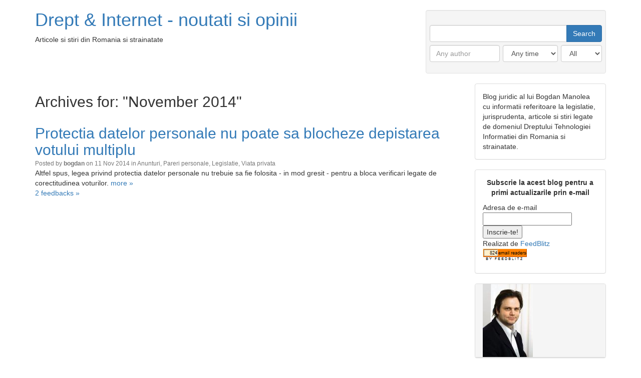

--- FILE ---
content_type: text/html; charset=utf-8
request_url: https://www.legi-internet.ro/blogs/index.php/2014/11/
body_size: 7635
content:
<!DOCTYPE html>
<html lang="ro-RO"><head>
	<meta name="viewport" content="width=device-width, initial-scale=1">
	<meta http-equiv="X-UA-Compatible" content="IE=edge" />
	<meta http-equiv="Content-Type" content="text/html; charset=utf-8" />
			<title>Archives for: "November 2014" - Drept & Internet - noutati si opinii</title>
				<meta property="og:title" content="Drept &amp; Internet - noutati si opinii" />
<meta property="og:url" content="https://www.legi-internet.ro/blogs/index.php" />
<meta property="og:description" content="Blog juridic al lui Bogdan Manolea cu informatii referitoare la legislatie, jurisprudenta, articole si stiri legate de domeniul Dreptului Tehnologiei Informatiei din Romania si strainatate." />
<meta property="og:site_name" content="Drept &amp; Internet - noutati si opinii" />
		<meta name="robots" content="NOINDEX,FOLLOW" />
	<meta name="generator" content="b2evolution 7.2.5-stable" /> <!-- Please leave this for stats -->
	<link rel="alternate" type="application/rss+xml" title="RSS 2.0" href="https://www.legi-internet.ro/blogs/index.php?tempskin=_rss2" />
	<link rel="alternate" type="application/atom+xml" title="Atom" href="https://www.legi-internet.ro/blogs/index.php?tempskin=_atom" />
			<link rel="EditURI" type="application/rsd+xml" title="RSD" href="https://www.legi-internet.ro/blogs/xmlsrv/rsd.php?blog=2" />
	
	<!-- headlines: -->
	<script defer src="/blogs/rsc/js/build/sha1_md5.bmin.js?v=7.2.5-stable-2022-08-06"></script>
	<script defer src="/blogs/rsc/js/build/bootstrap-evo_frontoffice-superbundle.bmin.js?v=7.2.5-stable-2022-08-06"></script>
	<link type="text/css" rel="stylesheet" href="/blogs/rsc/build/bootstrap-b2evo_base-superbundle.bmin.css?v=7.2.5-stable-2022-08-06" />
	<link type="text/css" rel="stylesheet" href="https://www.legi-internet.ro/blogs/skins/bootstrap_blog_skin/style.min.css?v=bootstrap_blog_skin+7.2.5+7.2.5-stable-2022-08-06" />
	<link type="text/css" rel="stylesheet" href="/blogs/rsc/build/colorbox-bootstrap.min.css?v=7.2.5-stable-2022-08-06" />
	<script defer src="/blogs/rsc/js/src/evo_init_affix_messages.js?v=7.2.5-stable-2022-08-06"></script>
	<link type="text/css" rel="stylesheet" href="/blogs/plugins/videoplug_plugin/css/videoplug.min.css?v=7.2.5+7.2.5-stable-2022-08-06" />
	<link type="text/css" rel="stylesheet" href="/blogs/rsc/ext/mediaelement/css/mediaelementplayer.min.css?v=7.2.5-stable-2022-08-06" />
	<script defer src="/blogs/rsc/ext/mediaelement/js/mediaelement-and-player.min.js?v=7.2.5-stable-2022-08-06"></script>
	<script defer src="/blogs/rsc/ext/mediaelement/js/mediaelement-and-player.init.js?v=7.2.5-stable-2022-08-06"></script>
	<script defer src="/blogs/plugins/mermaid_plugin/js/mermaid.min.js?v=7.2.5+7.2.5-stable-2022-08-06"></script>
	<script defer src="/blogs/plugins/mermaid_plugin/js/evo_init_mermaid.js?v=7.2.5+7.2.5-stable-2022-08-06"></script>
	<link rel="canonical" href="https://www.legi-internet.ro/blogs/index.php/2014/11/" />
	<style type="text/css" id="evo_skin_styles">
<!--
#skin_wrapper { background-color: #fff }
#skin_wrapper { color: #333 }
a { color: #337ab7 }h4.evo_comment_title a, h4.panel-title a.evo_comment_type, .pagination li:not(.active) a, .pagination li:not(.active) span { color: #337ab7 !important }.pagination li.active a, .pagination li.active span { color: #fff; background-color: #337ab7 !important; border-color: #337ab7 }
h4.panel-title a { color: #337ab7 }
a:hover { color: #23527c }
.evo_hasbgimg { color: #fff }
.evo_hasbgimg a:not(.btn) { color: #6cb2ef }
.evo_hasbgimg a:not(.btn):hover { color: #6cb2ef }
ul.nav.nav-tabs li a.selected { color: #333 }
ul.nav.nav-tabs li a.selected { background-color: #fff }
ul.nav.nav-tabs li a.default:hover { background-color: #eee; border-top-color: #eee; border-left-color: $color; border-right-color: #eee }
.panel, .pagination>li>a { background-color: #ffffff }
.pagination li a, .pagination>li>a:focus, .pagination>li>a:hover, .pagination>li>span:focus, .pagination>li>span:hover,.nav-tabs, .panel-default, .panel .panel-footer,.panel .table, .panel .table th, .table-bordered>tbody>tr>td, .table-bordered>tbody>tr>th, .table-bordered>tfoot>tr>td, .table-bordered>tfoot>tr>th, .table-bordered>thead>tr>td, .table-bordered>thead>tr>th{ border-color: #ddd }.panel .panel-heading { border-color: #ddd; background-color: #ddd }.nav-tabs>li>a:hover { border-bottom: 1px solid #ddd }.nav-tabs>li.active>a, .nav-tabs>li.active>a:focus, .nav-tabs>li.active>a:hover { border-top-color: #ddd; border-left-color: #ddd; border-right-color: #ddd }
.panel .panel-heading, .panel .panel-footer { background-color: #f5f5f5 }
-->
		</style>
	<script>
	/* <![CDATA[ */
		evo_affix_msg_offset = 10; evo_affix_fixed_header = false;
	/* ]]> */
	</script>
	<style type="text/css">
	video.html5_mediaelementjs_player{ width: 100% !important; height: 100% !important; display: block; margin: auto; }
audio.html5_mediaelementjs_player{ width: 100% !important; display: block; margin: auto; }
.mediajs_block {
	width: 100% !important;
	margin: 0 auto 1em;
	text-align: center;
}
.mediajs_block .mediajs_text {
	font-size: 84%;
	text-align: center;
	margin: 4px 0;
}
	</style>
	<script>
	/* <![CDATA[ */
		var evo_html5_mediaelementjs_player_width = "100%";
			var evo_html5_mediaelementjs_player_height = "100%";
	/* ]]> */
	</script>
	<script>
	/* <![CDATA[ */
		// Paths and vars are used by JS functions:
		var htsrv_url = 'https://www.legi-internet.ro/blogs/htsrv/';
		var restapi_url = 'https://www.legi-internet.ro/blogs/htsrv/rest.php?api_version=1&api_request=';
		var b2evo_icons_type = 'fontawesome-glyphicons';
		var blog_id = '2';
	/* ]]> */
	</script>

		</head>

<body class="unknown_device page_cached instance_b2evo coll_2 disp_posts detail_posts-date item_none anonymous evo_toolbar_hidden usergroup_none">


<div id="skin_wrapper" class="skin_wrapper_anonymous">
<!-- Start of skin_wrapper -->


<div class="container">


<header class="row">

	<div class="col-xs-12 col-sm-12 col-md-4 col-md-push-8"><div class="evo_container evo_container__page_top"><div class="evo_widget widget_core_coll_search_form well"><div class="search_form" data-search-id="coll_search_form_2">

<form id="SearchForm" class="search " method="get" action="https://www.legi-internet.ro/blogs/index.php">
<script>
								var nb_dynamicSelects = 0;
								var tab_dynamicSelects = Array();
						</script><div class="row row-gutter-sm">
	<div class="col-sm-12 margin-top-sm margin-bottom-xs">
		<div class="input-group">
			<input type="text" value="" size="25" maxlength="100" name="s" class="w-100 form_text_input form-control" placeholder="" style="" id="s" />


			<span class="input-group-btn"><input type="submit" class="btn btn-primary btn" name="submit" value="Search" style="" />
</span>
		</div>
	</div>
</div>
<div class="row row-gutter-sm">
	<div class="col-sm-12 col-md-4 col-lg-5 margin-y-xs">
		<input type="text" size="" maxlength="" name="search_author" class="form_text_input form-control" placeholder="Any author" style="" id="search_author" />


	</div>
	<div class="col-sm-12 col-md-4 col-lg-4 margin-y-xs">
		<select name="search_content_age" value="" class="form-control" style="" id="search_content_age"><option value="" selected="selected">Any time</option><option value="hour">Last hour</option><option value="day">Less than a day</option><option value="week">Less than a week</option><option value="30d">Last 30 days</option><option value="90d">Last 90 days</option><option value="year">Last year</option></select>



	</div>
	<div class="col-sm-12 col-md-4 col-lg-3 margin-y-xs">
		<select name="search_type" class="form-control" style="" id="search_type"><option value="" selected="selected">All</option><option value="item">Posts</option><option value="comment">Comments</option><option value="file">Files</option><option value="category">Categories</option><option value="tag">Tags</option></select>



	</div>
</div><div class="inline"><input name="disp" type="hidden" value="search" />
</div>
</form>


				<script>
					//<![CDATA[
					if( typeof init_dynamicSelect == "function" )
					{
						jQuery( document ).bind( "ready", init_dynamicSelect );
					}
					
					//]]>
				</script></div></div></div></div>
	<div class="col-xs-12 col-sm-12 col-md-8 col-md-pull-4"><div class="evo_container evo_container__header"><div class="evo_widget widget_core_coll_title"><h1><a href="https://www.legi-internet.ro/blogs/index.php">Drept &amp; Internet - noutati si opinii</a></h1></div><div class="evo_widget widget_core_coll_tagline">Articole si stiri din Romania si strainatate</div></div></div>
</header><!-- .row -->


<div class="row">

	<div class="col-md-9">

		<main><!-- This is were a link like "Jump to main content" would land -->

		<!-- ================================= START OF MAIN AREA ================================== -->

		
		
		
		<div class="evo_container evo_container__item_list"><div class="evo_widget widget_core_request_title"><h2>Archives for: "November 2014"</h2></div></div><div class="evo_content_block">
<article id="item_1139" class="evo_post evo_content_block evo_post__ptyp_1 evo_post__published" lang="ro-RO">

	<header>
	
	<div class="evo_container evo_container__item_in_list"><div class="evo_widget widget_core_item_title"><div class="evo_post_title"><h2><a href="https://www.legi-internet.ro/blogs/index.php/protectia-datelor-personale-nu-poate">Protectia datelor personale nu poate sa blocheze depistarea votului multiplu</a></h2></div></div><div class="evo_widget widget_core_item_info_line"><span class="small text-muted"> Posted by  <span class="login user nowrap" rel="bubbletip_user_3"><span class="identity_link_username">bogdan</span></span>  on  11 Nov 2014  in <a href="https://www.legi-internet.ro/blogs/index.php/anunturi/" title="Browse category">Anunturi</a>, <a href="https://www.legi-internet.ro/blogs/index.php/opinii/" title="Browse category">Pareri personale</a>, <a href="https://www.legi-internet.ro/blogs/index.php/legislatie-1/" title="Browse category">Legislatie</a>, <a href="https://www.legi-internet.ro/blogs/index.php/drept-internet/viata-privata/" title="Browse category">Viata privata</a></span></div><div class="evo_widget widget_core_item_content"><section class="evo_post__excerpt"><div class="evo_post__excerpt_text">Altfel spus, legea privind protectia datelor personale nu trebuie sa fie folosita - in mod gresit - pentru a bloca verificari legate de corectitudinea voturilor. <span class="evo_post__excerpt_more_link"><a href="https://www.legi-internet.ro/blogs/index.php/protectia-datelor-personale-nu-poate" title="Permanent link to full entry" class="nowrap">more &raquo;</a></span></div></section></div><div class="evo_widget widget_core_item_info_line"><nav class="post_comments_link"><a href="https://www.legi-internet.ro/blogs/index.php/protectia-datelor-personale-nu-poate#feedbacks" class="" title="Display feedback / Leave a comment">2 feedbacks &raquo;</a></nav></div></div>	<div class="small text-muted"></div>

		</header>

	
	
	
	</article>

</div>		</main>

	</div><!-- .col -->


		<aside class="col-md-3">
		<!-- =================================== START OF SIDEBAR =================================== -->
		<div class="evo_container evo_container__sidebar"><div class="panel panel-default evo_widget widget_core_coll_longdesc"><div class="panel-body">Blog juridic al lui Bogdan Manolea cu informatii referitoare la legislatie, jurisprudenta, articole si stiri legate de domeniul Dreptului Tehnologiei Informatiei din Romania si strainatate.</div></div><div class="panel panel-default evo_widget widget_core_free_html"><div class="panel-body"><p align="center">       

<b> Subscrie la acest blog pentru a primi actualizarile prin e-mail</b>
<form Method="POST" action="https://www.feedblitz.com/f/f.fbz?AddNewUserDirect">
Adresa de e-mail <br><input name="EMAIL" maxlength="255" type="text" width="30" value=""><br>
<input name="FEEDID" type="hidden" value="20485">
<input type="submit" value="Inscrie-te!">
<br>Realizat de <a href="https://www.feedblitz.com">FeedBlitz</a></form>

<a href="https://www.feedblitz.com/f/?Sub=20485">
<img title="Subscribe and get your updates by email" border="0" src="https://www.feedblitz.com/i/38/20485.bmp"></a>
</p></div></div><div class="panel panel-default evo_widget widget_core_coll_logo"><div class="panel-heading"><h4 class="panel-title"><a href="https://www.legi-internet.ro/blogs/index.php"><img src="https://www.legi-internet.ro/blogs/media/blogs/a/b_m.jpg" alt="B_m" style="width:auto;height:auto;" /></a></h4></div></div><div class="panel panel-default evo_widget widget_core_free_html"><div class="panel-heading"><h4 class="panel-title">Ce (mai) fac:</h4></div><div class="panel-body"><a href="http://www.apti.ro" target="_blank">
 - Director executiv Asociatia pentru Tehnologie si Internet - ApTI</a>
<br>
<br>
<a href="http://www.trusted.ro" target="_blank">
 - Co-fondator TRUSTED.RO - marca de incredere pentru magazine online</a>
<br>
<br>
 - Prezentari
<br>
 - Altele
<br>
<b> <a href="http://www.legi-internet.ro/despre-autorul-acestei-pagini.html" target="_blank">
 - Contacteaza-l pe Bogdan </a> </b></div></div><div class="panel panel-default evo_widget widget_core_free_html"><div class="panel-heading"><h4 class="panel-title">Ce bloguri (mai) urmaresc:</h4></div><div class="panel-body"><a target="_blank" href="http://blog.hotnews.ro"><img border="0" src="https://legi-internet.ro/blogs/media/blogs/a/hotblogs.gif" style="width:130px;margin-top:15px;"></a>

		<ul>
			<li><a target="_blank" href="http://comanescu.hotnews.ro">Iulian Comanescu</a></li>
			<li><a target="_blank" href="http://avadani.hotnews.ro">Ioana Avadani</a></li>
			<li><a target="_blank" href="http://spinei.hotnews.ro">Adrian Spinei</a></li>
			<li><a target="_blank" href="http://merlin.hotnews.ro">Lucian Popescu</a></li>

			<li><a target="_blank" href="http://doc.hotnews.ro">Miron Damian</a></li>
			<li><a target="_blank" href="http://stoica.hotnews.ro">Emil Stoica</a></li>
<li><a target="_blank" href="http://www.subiectiv.ro">Alex Mihaileanu</a></li>
		</ul>
<br>

<b>Bloguri juridice</b>
<br>
<a href="http://luiza.manolea.ro/blog/" target="_blank">
Luiza - avocat licitatii si comercial</a>
<br>
<a href="http://www.alinpopescu.com" target="_blank">
Alin Popescu -avocat</a>
<br>
<a href="http://cristidanilet.wordpress.com/" target="_blank">
Cristi Danilet - judecator</a>
<br>
<a href="http://www.costelgilca.ro/" target="_blank">
Costel Galca - dreptul muncii </a>
<br>
<a href="http://www.cyberlaw.ro" target="_blank">
Monica Lupascu  - cyberlaw </a>
<br>
<a href="http://www.e-crime.ro" target="_blank">
Maxim Dobrinoiu - criminalitate informatica</a>
<br>
<a href="http://www.criminalitate.info" target="_blank">
Cristian Driga - criminalitate informatica</a>
<br>
<a href="http://klewos.wordpress.com" target="_blank">
Alin-Cristian Clincea - Drept&IT&Muncii</a>
<br>
<a href="http://www.mihaisandru.ro/" target="_blank">
Mihai Sandru - Dreptul UE</a>
<br>
<br>
<b>Altele :</b>
<br>
</a>
<a href="http://www.dragosdehelean.ro/" target="_blank">
Dragos Dehelean (comunicare)
<br>
</a>
<a href="http://www.clickio.ro/" target="_blank">
Ionut Oprea (PR +Internet)
</a>
<br>
</a>
<a href="http://puck.jubjub.ro/" target="_blank">
Puck (real blogging)
</a>
<br>	 
<a href="http://www.orlando.ro" target="_blank">	 
	 Orlando Nicoara (publicitate online)</a>
<br>
	<a href="http://hoinar-pe-web.blogspot.com/" target="_blank">	 
	 Sorin (informativ)</a>
<br>
	<a href="http://www.tolo.ro/" target="_blank">	 
	 Catalin Tolontan (Sport+)</a>

<br> <a href="http://www.liviutaloi.ro/" target="_blank">	 
	 Liviu Taloi (ecommerce)</a>
<br>
<a href="http://www.alexradescu.ro/ " target="_blank">	 
	 Alex Radescu (jurnalist IT)</a>
<br>
	<a href="http://www.floringrozea.com/" target="_blank">	 
	  Florin Grozea (muzica&online)</a>
<br>
	<a href="http://sorin-tudor.ro/" target="_blank">	 
	  Sorin Tudor (Politica 2.0)</a>
<br>
	<a href="http://www.krumel.ro/" target="_blank">	 
	  Krumel (SEO)</a>
<br>
<a href="http://www.funtur.ro/blog" target="_blank">	 
	 Anca (turism)</a>
<br>
<a href="http://www.updown.ro" target="_blank">Asociatie Sindrom Down</a>
<br>
<br>
<a href="http://www.doctormanolea.ro/" target="_blank">Doctor Manolea</a> - adica frate-miu
<br></div></div><div class="panel panel-default evo_widget widget_core_coll_category_list"><div class="panel-heading"><h4 class="panel-title">Categorii</h4></div><div class="panel-body"><ul><li class="evo_cat_all"><a href="https://www.legi-internet.ro/blogs/index.php">Toate</a></li><li class="evo_cat_leaf"><a href="https://www.legi-internet.ro/blogs/index.php/anunturi/">Anunturi</a></li><li class="evo_cat_leaf"><a href="https://www.legi-internet.ro/blogs/index.php/articole/">Articole / Studii / Rapoarte</a></li><li class="evo_cat_leaf"><a href="https://www.legi-internet.ro/blogs/index.php/drept-tehnologia-informatiilor-comunicatii/">Drept &amp; ITC</a></li><li class="evo_cat_node"><a href="https://www.legi-internet.ro/blogs/index.php/drept-internet/">Drept &amp; Internet</a><ul><li class="evo_cat_leaf"><a href="https://www.legi-internet.ro/blogs/index.php/drept-internet/brevete-inventii/">Brevete</a></li><li class="evo_cat_leaf"><a href="https://www.legi-internet.ro/blogs/index.php/drept-internet/comert-electronic/">Comert electronic</a></li><li class="evo_cat_leaf"><a href="https://www.legi-internet.ro/blogs/index.php/drept-internet/criminalitate-infromatica/">Criminalitate informatica</a></li><li class="evo_cat_leaf"><a href="https://www.legi-internet.ro/blogs/index.php/drept-internet/drept-de-autor-copyright/">Drept de autor</a></li><li class="evo_cat_leaf"><a href="https://www.legi-internet.ro/blogs/index.php/drept-internet/libertate-de-exprimare/">Libertate de exprimare</a></li><li class="evo_cat_leaf"><a href="https://www.legi-internet.ro/blogs/index.php/drept-internet/nume-domenii/">Nume de domenii</a></li><li class="evo_cat_leaf"><a href="https://www.legi-internet.ro/blogs/index.php/drept-internet/pastrarea-datelor-de-trafic/">Retentia datelor</a></li><li class="evo_cat_leaf"><a href="https://www.legi-internet.ro/blogs/index.php/drept-internet/spam/">Spam</a></li><li class="evo_cat_leaf"><a href="https://www.legi-internet.ro/blogs/index.php/drept-internet/viata-privata/">Viata privata</a></li></ul></li><li class="evo_cat_leaf"><a href="https://www.legi-internet.ro/blogs/index.php/evenimente/">Evenimente</a></li><li class="evo_cat_leaf"><a href="https://www.legi-internet.ro/blogs/index.php/jurisprudenta-1/">Jurisprudenta</a></li><li class="evo_cat_leaf"><a href="https://www.legi-internet.ro/blogs/index.php/legislatie-1/">Legislatie</a></li><li class="evo_cat_leaf"><a href="https://www.legi-internet.ro/blogs/index.php/opinii/">Pareri personale</a></li><li class="evo_cat_leaf"><a href="https://www.legi-internet.ro/blogs/index.php/pe-scurt/">Pe scurt</a></li><li class="evo_cat_leaf"><a href="https://www.legi-internet.ro/blogs/index.php/strainatate/">Stiri - Drept&amp;IT din intreaga lume</a></li><li class="evo_cat_leaf"><a href="https://www.legi-internet.ro/blogs/index.php/romania/">Stiri - Romania</a></li></ul></div></div><div class="panel panel-default evo_widget widget_core_free_html"><div class="panel-heading"><h4 class="panel-title">Vezi si :</h4></div><div class="panel-body">              <ul style="line-height: 150%">
                <li><a href="https://www.legi-internet.ro"><b>Pagina principala -
                  Legile Internetului</b></a></li>
                <li><a href="https://www.legi-internet.ro/index.php?id=4"><b>Legi romanesti din domeniul
                  IT&amp;C</b></a></li>
                <li><a href="https://www.legi-internet.ro/index.php?id=27"><b>Practica judiciara romaneasca in domeniul IT</b></a></li>
				  <li><a href="http://www.legi-internet.ro/index.php?id=5"><b>Legi si practica judiciara
                  straina</b></a></li>
                <li><a href="https://www.legi-internet.ro/index.php?id=6"><b>Articole din domeniul Dreptului
                  Tehnologiei Informatiei</b></a></li>
                <li><a href="https://www.legi-internet.ro/index.php?id=8"><b>Despre autorul acestei pagini</b></a></li>
              </ul></div></div><div class="panel panel-default evo_widget widget_core_free_html"><div class="panel-heading"><h4 class="panel-title">Multumesc</h4></div><div class="panel-body"><strong>V-a fost util ceva de pe blog sau pe de site ?</strong>
<br>
De azi va permit <a href="http://legi-internet.ro/blogs/index.php?blog=10&title=despre_multumesc&more=1&c=1&tb=1&pb=1" target="_blank">sa imi lasati un multumesc </a>
<br></div></div><div class="panel panel-default evo_widget widget_plugin_evo_Arch"><div class="panel-heading"><h4 class="panel-title">Archives</h4></div><div class="panel-body"><ul><li><a title="View monthly archive" href="https://www.legi-internet.ro/blogs/index.php/2019/08/" >August 2019</a> <span class="dimmed">(1)</span></li>
<li><a title="View monthly archive" href="https://www.legi-internet.ro/blogs/index.php/2019/07/" >July 2019</a> <span class="dimmed">(1)</span></li>
<li><a title="View monthly archive" href="https://www.legi-internet.ro/blogs/index.php/2019/06/" >June 2019</a> <span class="dimmed">(1)</span></li>
<li><a title="View monthly archive" href="https://www.legi-internet.ro/blogs/index.php/2019/05/" >May  2019</a> <span class="dimmed">(2)</span></li>
<li><a title="View monthly archive" href="https://www.legi-internet.ro/blogs/index.php/2019/04/" >April 2019</a> <span class="dimmed">(3)</span></li>
<li><a title="View monthly archive" href="https://www.legi-internet.ro/blogs/index.php/2019/03/" >March 2019</a> <span class="dimmed">(2)</span></li>
<li><a title="View monthly archive" href="https://www.legi-internet.ro/blogs/index.php/2019/01/" >January 2019</a> <span class="dimmed">(4)</span></li>
<li><a title="View monthly archive" href="https://www.legi-internet.ro/blogs/index.php/2018/04/" >April 2018</a> <span class="dimmed">(1)</span></li>
<li><a title="View monthly archive" href="https://www.legi-internet.ro/blogs/index.php/2017/10/" >October 2017</a> <span class="dimmed">(1)</span></li>
<li><a title="View monthly archive" href="https://www.legi-internet.ro/blogs/index.php/2017/09/" >September 2017</a> <span class="dimmed">(1)</span></li>
<li><a title="View monthly archive" href="https://www.legi-internet.ro/blogs/index.php/2017/08/" >August 2017</a> <span class="dimmed">(1)</span></li>
<li><a title="View monthly archive" href="https://www.legi-internet.ro/blogs/index.php/2017/04/" >April 2017</a> <span class="dimmed">(1)</span></li>
<li><a href="https://www.legi-internet.ro/blogs/index.php?disp=arcdir">More...</a></li>
</ul></div></div></div>
		<div class="evo_container evo_container__sidebar_2"><div class="panel panel-default evo_widget widget_core_coll_tag_cloud"><div class="panel-heading"><h4 class="panel-title">Tag cloud</h4></div><div class="panel-body"><p class="tag_cloud"><a style="font-size:8pt;" title="Display posts tagged with &quot;3 lovituri&quot;" href="https://www.legi-internet.ro/blogs/index.php/3+lovituri:">&laquo;3 lovituri&raquo;</a> <a style="font-size:9pt;" title="Display posts tagged with &quot;acta&quot;" href="https://www.legi-internet.ro/blogs/index.php/acta:">acta</a> <a style="font-size:8pt;" title="Display posts tagged with &quot;ancom&quot;" href="https://www.legi-internet.ro/blogs/index.php/ancom:">ancom</a> <a style="font-size:8pt;" title="Display posts tagged with &quot;anpc&quot;" href="https://www.legi-internet.ro/blogs/index.php/anpc:">anpc</a> <a style="font-size:9pt;" title="Display posts tagged with &quot;anspdcp&quot;" href="https://www.legi-internet.ro/blogs/index.php/anspdcp:">anspdcp</a> <a style="font-size:9pt;" title="Display posts tagged with &quot;apti&quot;" href="https://www.legi-internet.ro/blogs/index.php/apti:">apti</a> <a style="font-size:9pt;" title="Display posts tagged with &quot;blocare&quot;" href="https://www.legi-internet.ro/blogs/index.php/blocare:">blocare</a> <a style="font-size:8pt;" title="Display posts tagged with &quot;cedo&quot;" href="https://www.legi-internet.ro/blogs/index.php/cedo:">cedo</a> <a style="font-size:10pt;" title="Display posts tagged with &quot;cej&quot;" href="https://www.legi-internet.ro/blogs/index.php/cej:">cej</a> <a style="font-size:8pt;" title="Display posts tagged with &quot;cenzura&quot;" href="https://www.legi-internet.ro/blogs/index.php/cenzura:">cenzura</a> <a style="font-size:18pt;" title="Display posts tagged with &quot;comert electronic&quot;" href="https://www.legi-internet.ro/blogs/index.php/comert+electronic:">&laquo;comert electronic&raquo;</a> <a style="font-size:9pt;" title="Display posts tagged with &quot;comisia europeana&quot;" href="https://www.legi-internet.ro/blogs/index.php/comisia+europeana:">&laquo;comisia europeana&raquo;</a> <a style="font-size:13pt;" title="Display posts tagged with &quot;copyright&quot;" href="https://www.legi-internet.ro/blogs/index.php/copyright:">copyright</a> <a style="font-size:8pt;" title="Display posts tagged with &quot;creative commons&quot;" href="https://www.legi-internet.ro/blogs/index.php/creative+commons:">&laquo;creative commons&raquo;</a> <a style="font-size:11pt;" title="Display posts tagged with &quot;criminalitate informatica&quot;" href="https://www.legi-internet.ro/blogs/index.php/criminalitate+informatica:">&laquo;criminalitate informatica&raquo;</a> <a style="font-size:8pt;" title="Display posts tagged with &quot;curtea constitutionala&quot;" href="https://www.legi-internet.ro/blogs/index.php/curtea+constitutionala:">&laquo;curtea constitutionala&raquo;</a> <a style="font-size:8pt;" title="Display posts tagged with &quot;dataprotection_ro&quot;" href="https://www.legi-internet.ro/blogs/index.php/dataprotection_ro:">dataprotection_ro</a> <a style="font-size:10pt;" title="Display posts tagged with &quot;date de trafic&quot;" href="https://www.legi-internet.ro/blogs/index.php/date+de+trafic:">&laquo;date de trafic&raquo;</a> <a style="font-size:17pt;" title="Display posts tagged with &quot;date personale&quot;" href="https://www.legi-internet.ro/blogs/index.php/date+personale:">&laquo;date personale&raquo;</a> <a style="font-size:8pt;" title="Display posts tagged with &quot;dezbatere&quot;" href="https://www.legi-internet.ro/blogs/index.php/dezbatere:">dezbatere</a> <a style="font-size:11pt;" title="Display posts tagged with &quot;directiva&quot;" href="https://www.legi-internet.ro/blogs/index.php/directiva:">directiva</a> <a style="font-size:15pt;" title="Display posts tagged with &quot;drept de autor&quot;" href="https://www.legi-internet.ro/blogs/index.php/drept+de+autor:">&laquo;drept de autor&raquo;</a> <a style="font-size:8pt;" title="Display posts tagged with &quot;e-commerce&quot;" href="https://www.legi-internet.ro/blogs/index.php/e-commerce:">e-commerce</a> <a style="font-size:8pt;" title="Display posts tagged with &quot;eromania&quot;" href="https://www.legi-internet.ro/blogs/index.php/eromania:">eromania</a> <a style="font-size:9pt;" title="Display posts tagged with &quot;facebook&quot;" href="https://www.legi-internet.ro/blogs/index.php/facebook:">facebook</a> <a style="font-size:9pt;" title="Display posts tagged with &quot;franta&quot;" href="https://www.legi-internet.ro/blogs/index.php/franta:">franta</a> <a style="font-size:8pt;" title="Display posts tagged with &quot;gdpr&quot;" href="https://www.legi-internet.ro/blogs/index.php/gdpr:">gdpr</a> <a style="font-size:8pt;" title="Display posts tagged with &quot;google&quot;" href="https://www.legi-internet.ro/blogs/index.php/google:">google</a> <a style="font-size:8pt;" title="Display posts tagged with &quot;gpec&quot;" href="https://www.legi-internet.ro/blogs/index.php/gpec:">gpec</a> <a style="font-size:20pt;" title="Display posts tagged with &quot;internet&quot;" href="https://www.legi-internet.ro/blogs/index.php/internet:">internet</a> <a style="font-size:8pt;" title="Display posts tagged with &quot;isp&quot;" href="https://www.legi-internet.ro/blogs/index.php/isp:">isp</a> <a style="font-size:12pt;" title="Display posts tagged with &quot;jurisprudenta&quot;" href="https://www.legi-internet.ro/blogs/index.php/jurisprudenta:">jurisprudenta</a> <a style="font-size:9pt;" title="Display posts tagged with &quot;lege&quot;" href="https://www.legi-internet.ro/blogs/index.php/lege:">lege</a> <a style="font-size:9pt;" title="Display posts tagged with &quot;legi&quot;" href="https://www.legi-internet.ro/blogs/index.php/legi:">legi</a> <a style="font-size:9pt;" title="Display posts tagged with &quot;legislatie&quot;" href="https://www.legi-internet.ro/blogs/index.php/legislatie:">legislatie</a> <a style="font-size:13pt;" title="Display posts tagged with &quot;libertate de exprimare&quot;" href="https://www.legi-internet.ro/blogs/index.php/libertate+de+exprimare:">&laquo;libertate de exprimare&raquo;</a> <a style="font-size:8pt;" title="Display posts tagged with &quot;mai&quot;" href="https://www.legi-internet.ro/blogs/index.php/mai:">mai</a> <a style="font-size:12pt;" title="Display posts tagged with &quot;mcsi&quot;" href="https://www.legi-internet.ro/blogs/index.php/mcsi:">mcsi</a> <a style="font-size:8pt;" title="Display posts tagged with &quot;neutralitate&quot;" href="https://www.legi-internet.ro/blogs/index.php/neutralitate:">neutralitate</a> <a style="font-size:8pt;" title="Display posts tagged with &quot;neutralitate internet&quot;" href="https://www.legi-internet.ro/blogs/index.php/neutralitate+internet:">&laquo;neutralitate internet&raquo;</a> <a style="font-size:8pt;" title="Display posts tagged with &quot;neutralitatea internetului&quot;" href="https://www.legi-internet.ro/blogs/index.php/neutralitatea+internetului:">&laquo;neutralitatea internetului&raquo;</a> <a style="font-size:8pt;" title="Display posts tagged with &quot;nume de domenii&quot;" href="https://www.legi-internet.ro/blogs/index.php/nume+de+domenii:">&laquo;nume de domenii&raquo;</a> <a style="font-size:8pt;" title="Display posts tagged with &quot;open data&quot;" href="https://www.legi-internet.ro/blogs/index.php/open+data:">&laquo;open data&raquo;</a> <a style="font-size:8pt;" title="Display posts tagged with &quot;oug&quot;" href="https://www.legi-internet.ro/blogs/index.php/oug:">oug</a> <a style="font-size:8pt;" title="Display posts tagged with &quot;parlamentul european&quot;" href="https://www.legi-internet.ro/blogs/index.php/parlamentul+european:">&laquo;parlamentul european&raquo;</a> <a style="font-size:12pt;" title="Display posts tagged with &quot;privacy&quot;" href="https://www.legi-internet.ro/blogs/index.php/privacy:">privacy</a> <a style="font-size:19pt;" title="Display posts tagged with &quot;romania&quot;" href="https://www.legi-internet.ro/blogs/index.php/romania:">romania</a> <a style="font-size:8pt;" title="Display posts tagged with &quot;spam&quot;" href="https://www.legi-internet.ro/blogs/index.php/spam:">spam</a> <a style="font-size:8pt;" title="Display posts tagged with &quot;ue&quot;" href="https://www.legi-internet.ro/blogs/index.php/ue:">ue</a> <a style="font-size:22pt;" title="Display posts tagged with &quot;viata privata&quot;" href="https://www.legi-internet.ro/blogs/index.php/viata+privata:">&laquo;viata privata&raquo;</a></p></div></div><div class="panel panel-default evo_widget widget_core_coll_xml_feeds"><div class="panel-heading"><h4 class="panel-title"><span class="fa fa-rss-square" title="XML Feed" style="color:#F90"></span> XML Feeds</h4></div><div class="panel-body"><ul><li>RSS 2.0: <a href="https://www.legi-internet.ro/blogs/index.php?tempskin=_rss2">Posts</a>, <a href="https://www.legi-internet.ro/blogs/index.php?tempskin=_rss2&amp;disp=comments">Comments</a></li><li>Atom: <a href="https://www.legi-internet.ro/blogs/index.php?tempskin=_atom">Posts</a>, <a href="https://www.legi-internet.ro/blogs/index.php?tempskin=_atom&amp;disp=comments">Comments</a></li></ul><div class="notes"><a href="http://webreference.fr/2006/08/30/rss_atom_xml" target="_blank" rel="noopener">More on RSS</a></div></div></div></div>	</aside><!-- .col -->
	
</div><!-- .row -->


<footer class="row">

	<!-- =================================== START OF FOOTER =================================== -->
	<div class="col-md-12">

			
		<p class="center">
			<p align="center"><a rel="license" href="http://creativecommons.org/licenses/by-sa/4.0/"><img alt="Creative Commons Licence" style="border-width:0" src="https://i.creativecommons.org/l/by-sa/4.0/88x31.png" /></a><br />This work is licensed under a <a rel="license" href="http://creativecommons.org/licenses/by-sa/4.0/">Creative Commons Attribution-ShareAlike 4.0 International License</a></p> &bull; 
			<a href="https://www.legi-internet.ro/blogs/index.php?disp=msgform&amp;recipient_id=1" rel="nofollow" title="Send a message to the owner of this blog..." class="contact_link">Contact</a> &bull;  <a href="https://www.legi-internet.ro/blogs/index.php/help" title="" class="help_link">Help</a> 
			&bull; <a href="http://evocore.net/" target="_blank" rel="noopener">PHP framework</a>  		</p>

		<div class="powered_by"><a href="https://b2evolution.net/" target="_blank" rel="noopener" title="b2evolution CMS"><img src="/blogs/rsc/img/powered-by-b2evolution-120t.gif" alt="powered by b2evolution CMS" title="b2evolution CMS" width="120" height="32" border="0" /></a></div>	</div><!-- .col -->

</footer><!-- .row -->


</div><!-- .container -->


<!-- End of skin_wrapper -->
</div>

<script>
/* <![CDATA[ */
var evo_plugin_auto_anchors_settings = {
				offset_scroll: 70
			};
var evo_plugin_videoplug_config = {"youtube_lazyload_selector":".evo_youtube[data-embed]"};

/* ]]> */
</script>
	<!-- footerlines: -->
	<link rel="preload" as="style" onload="this.onload=null;this.rel='stylesheet'" href="/blogs/plugins/auto_anchors_plugin/auto_anchors.css?v=7.2.5+7.2.5-stable-2022-08-06" /><noscript><link type="text/css" rel="stylesheet" href="/blogs/plugins/auto_anchors_plugin/auto_anchors.css?v=7.2.5+7.2.5-stable-2022-08-06" /></noscript>
	<script>
	/* <![CDATA[ */
		var b2evo_colorbox_params_post = {current: "{current} / {total}",
					previous: "Previous",
					next: "Next",
					close: "Close",
					openNewWindowText: "Open in a new window",
					slideshowStart: "Start slideshow",
					slideshowStop: "Stop slideshow",
					minWidth: 255};
					var b2evo_colorbox_params_cmnt = {current: "{current} / {total}",
					previous: "Previous",
					next: "Next",
					close: "Close",
					openNewWindowText: "Open in a new window",
					slideshowStart: "Start slideshow",
					slideshowStop: "Stop slideshow",
					minWidth: 255};
					var b2evo_colorbox_params_user = {current: "{current} / {total}",
					previous: "Previous",
					next: "Next",
					close: "Close",
					openNewWindowText: "Open in a new window",
					slideshowStart: "Start slideshow",
					slideshowStop: "Stop slideshow",
					minWidth: 255};
					var b2evo_colorbox_params_other = {current: "{current} / {total}",
					previous: "Previous",
					next: "Next",
					close: "Close",
					openNewWindowText: "Open in a new window",
					slideshowStart: "Start slideshow",
					slideshowStop: "Stop slideshow",
					minWidth: 255};
	/* ]]> */
	</script>

</body>
</html>
